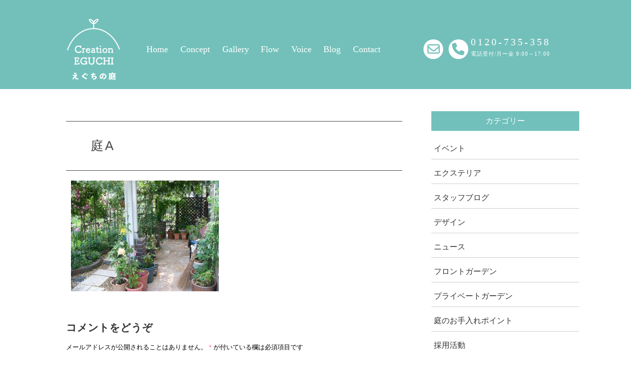

--- FILE ---
content_type: text/html; charset=UTF-8
request_url: https://green-p.jp/2009_0526mitanitei05260053-2
body_size: 15134
content:
<!DOCTYPE html>
<html dir="ltr" lang="ja" prefix="og: https://ogp.me/ns#">
<head>
<meta charset="UTF-8">
  <meta name="viewport" content="width=device-width,initial-scale=1.0">
<link rel="alternate" type="application/rss+xml" title="小松の庭なら【えぐちの庭】-ガーデン設計・施工・外構工事を石川県小松市を中心に行うエクステリア専門店 RSS Feed" href="https://green-p.jp/feed" />
<link rel="pingback" href="https://green-p.jp/xmlrpc.php" />
<meta name="robots" content="noindex,follow">
<title>庭A | 小松の庭なら【えぐちの庭】-ガーデン設計・施工・外構工事を石川県小松市を中心に行うエクステリア専門店</title>

		<!-- All in One SEO 4.9.3 - aioseo.com -->
	<meta name="description" content="施工事例の紹介文が入ります施工事例の紹介文が入ります施工事例の紹介文が入ります施工事例の紹介文が入ります施工事例の紹介文が入ります施工事例の紹介文が入ります施工事例の紹介文が入ります施工事例の紹介文が入ります施工事例の紹介文が入ります施工事例の紹介文が入ります施工事例の紹介文が入ります施工事例の紹介文が入ります" />
	<meta name="robots" content="max-snippet:-1, max-image-preview:large, max-video-preview:-1" />
	<meta name="author" content="green_admin"/>
	<link rel="canonical" href="https://green-p.jp/2009_0526mitanitei05260053-2" />
	<meta name="generator" content="All in One SEO (AIOSEO) 4.9.3" />
		<meta property="og:locale" content="ja_JP" />
		<meta property="og:site_name" content="小松の庭なら【えぐちの庭】-ガーデン設計・施工・外構工事を石川県小松市を中心に行うエクステリア専門店 |" />
		<meta property="og:type" content="article" />
		<meta property="og:title" content="庭A | 小松の庭なら【えぐちの庭】-ガーデン設計・施工・外構工事を石川県小松市を中心に行うエクステリア専門店" />
		<meta property="og:description" content="施工事例の紹介文が入ります施工事例の紹介文が入ります施工事例の紹介文が入ります施工事例の紹介文が入ります施工事例の紹介文が入ります施工事例の紹介文が入ります施工事例の紹介文が入ります施工事例の紹介文が入ります施工事例の紹介文が入ります施工事例の紹介文が入ります施工事例の紹介文が入ります施工事例の紹介文が入ります" />
		<meta property="og:url" content="https://green-p.jp/2009_0526mitanitei05260053-2" />
		<meta property="article:published_time" content="2018-05-16T13:03:57+00:00" />
		<meta property="article:modified_time" content="2018-05-19T14:45:02+00:00" />
		<meta name="twitter:card" content="summary" />
		<meta name="twitter:title" content="庭A | 小松の庭なら【えぐちの庭】-ガーデン設計・施工・外構工事を石川県小松市を中心に行うエクステリア専門店" />
		<meta name="twitter:description" content="施工事例の紹介文が入ります施工事例の紹介文が入ります施工事例の紹介文が入ります施工事例の紹介文が入ります施工事例の紹介文が入ります施工事例の紹介文が入ります施工事例の紹介文が入ります施工事例の紹介文が入ります施工事例の紹介文が入ります施工事例の紹介文が入ります施工事例の紹介文が入ります施工事例の紹介文が入ります" />
		<script type="application/ld+json" class="aioseo-schema">
			{"@context":"https:\/\/schema.org","@graph":[{"@type":"BreadcrumbList","@id":"https:\/\/green-p.jp\/2009_0526mitanitei05260053-2#breadcrumblist","itemListElement":[{"@type":"ListItem","@id":"https:\/\/green-p.jp#listItem","position":1,"name":"\u30db\u30fc\u30e0","item":"https:\/\/green-p.jp","nextItem":{"@type":"ListItem","@id":"https:\/\/green-p.jp\/2009_0526mitanitei05260053-2#listItem","name":"\u5eadA"}},{"@type":"ListItem","@id":"https:\/\/green-p.jp\/2009_0526mitanitei05260053-2#listItem","position":2,"name":"\u5eadA","previousItem":{"@type":"ListItem","@id":"https:\/\/green-p.jp#listItem","name":"\u30db\u30fc\u30e0"}}]},{"@type":"ItemPage","@id":"https:\/\/green-p.jp\/2009_0526mitanitei05260053-2#itempage","url":"https:\/\/green-p.jp\/2009_0526mitanitei05260053-2","name":"\u5eadA | \u5c0f\u677e\u306e\u5ead\u306a\u3089\u3010\u3048\u3050\u3061\u306e\u5ead\u3011-\u30ac\u30fc\u30c7\u30f3\u8a2d\u8a08\u30fb\u65bd\u5de5\u30fb\u5916\u69cb\u5de5\u4e8b\u3092\u77f3\u5ddd\u770c\u5c0f\u677e\u5e02\u3092\u4e2d\u5fc3\u306b\u884c\u3046\u30a8\u30af\u30b9\u30c6\u30ea\u30a2\u5c02\u9580\u5e97","description":"\u65bd\u5de5\u4e8b\u4f8b\u306e\u7d39\u4ecb\u6587\u304c\u5165\u308a\u307e\u3059\u65bd\u5de5\u4e8b\u4f8b\u306e\u7d39\u4ecb\u6587\u304c\u5165\u308a\u307e\u3059\u65bd\u5de5\u4e8b\u4f8b\u306e\u7d39\u4ecb\u6587\u304c\u5165\u308a\u307e\u3059\u65bd\u5de5\u4e8b\u4f8b\u306e\u7d39\u4ecb\u6587\u304c\u5165\u308a\u307e\u3059\u65bd\u5de5\u4e8b\u4f8b\u306e\u7d39\u4ecb\u6587\u304c\u5165\u308a\u307e\u3059\u65bd\u5de5\u4e8b\u4f8b\u306e\u7d39\u4ecb\u6587\u304c\u5165\u308a\u307e\u3059\u65bd\u5de5\u4e8b\u4f8b\u306e\u7d39\u4ecb\u6587\u304c\u5165\u308a\u307e\u3059\u65bd\u5de5\u4e8b\u4f8b\u306e\u7d39\u4ecb\u6587\u304c\u5165\u308a\u307e\u3059\u65bd\u5de5\u4e8b\u4f8b\u306e\u7d39\u4ecb\u6587\u304c\u5165\u308a\u307e\u3059\u65bd\u5de5\u4e8b\u4f8b\u306e\u7d39\u4ecb\u6587\u304c\u5165\u308a\u307e\u3059\u65bd\u5de5\u4e8b\u4f8b\u306e\u7d39\u4ecb\u6587\u304c\u5165\u308a\u307e\u3059\u65bd\u5de5\u4e8b\u4f8b\u306e\u7d39\u4ecb\u6587\u304c\u5165\u308a\u307e\u3059","inLanguage":"ja","isPartOf":{"@id":"https:\/\/green-p.jp\/#website"},"breadcrumb":{"@id":"https:\/\/green-p.jp\/2009_0526mitanitei05260053-2#breadcrumblist"},"author":{"@id":"https:\/\/green-p.jp\/author\/green_admin#author"},"creator":{"@id":"https:\/\/green-p.jp\/author\/green_admin#author"},"datePublished":"2018-05-16T22:03:57+09:00","dateModified":"2018-05-19T23:45:02+09:00"},{"@type":"Organization","@id":"https:\/\/green-p.jp\/#organization","name":"\u5c0f\u677e\u306e\u5ead\u306a\u3089\u3010\u3048\u3050\u3061\u306e\u5ead\u3011-\u30ac\u30fc\u30c7\u30f3\u8a2d\u8a08\u30fb\u65bd\u5de5\u30fb\u5916\u69cb\u5de5\u4e8b\u3092\u77f3\u5ddd\u770c\u5c0f\u677e\u5e02\u3092\u4e2d\u5fc3\u306b\u884c\u3046\u30a8\u30af\u30b9\u30c6\u30ea\u30a2\u5c02\u9580\u5e97","url":"https:\/\/green-p.jp\/"},{"@type":"Person","@id":"https:\/\/green-p.jp\/author\/green_admin#author","url":"https:\/\/green-p.jp\/author\/green_admin","name":"green_admin","image":{"@type":"ImageObject","@id":"https:\/\/green-p.jp\/2009_0526mitanitei05260053-2#authorImage","url":"https:\/\/secure.gravatar.com\/avatar\/72c470eef773e5f1ac6125a03a27f5b0?s=96&d=mm&r=g","width":96,"height":96,"caption":"green_admin"}},{"@type":"WebSite","@id":"https:\/\/green-p.jp\/#website","url":"https:\/\/green-p.jp\/","name":"\u5c0f\u677e\u306e\u5ead\u306a\u3089\u3010\u3048\u3050\u3061\u306e\u5ead\u3011-\u30ac\u30fc\u30c7\u30f3\u8a2d\u8a08\u30fb\u65bd\u5de5\u30fb\u5916\u69cb\u5de5\u4e8b\u3092\u77f3\u5ddd\u770c\u5c0f\u677e\u5e02\u3092\u4e2d\u5fc3\u306b\u884c\u3046\u30a8\u30af\u30b9\u30c6\u30ea\u30a2\u5c02\u9580\u5e97","inLanguage":"ja","publisher":{"@id":"https:\/\/green-p.jp\/#organization"}}]}
		</script>
		<!-- All in One SEO -->

<link rel='dns-prefetch' href='//cdnjs.cloudflare.com' />
<link rel='dns-prefetch' href='//s.w.org' />
<link rel="alternate" type="application/rss+xml" title="小松の庭なら【えぐちの庭】-ガーデン設計・施工・外構工事を石川県小松市を中心に行うエクステリア専門店 &raquo; フィード" href="https://green-p.jp/feed" />
<link rel="alternate" type="application/rss+xml" title="小松の庭なら【えぐちの庭】-ガーデン設計・施工・外構工事を石川県小松市を中心に行うエクステリア専門店 &raquo; コメントフィード" href="https://green-p.jp/comments/feed" />
<link rel="alternate" type="application/rss+xml" title="小松の庭なら【えぐちの庭】-ガーデン設計・施工・外構工事を石川県小松市を中心に行うエクステリア専門店 &raquo; 庭A のコメントのフィード" href="https://green-p.jp/feed/?attachment_id=535" />
<script type="text/javascript">
window._wpemojiSettings = {"baseUrl":"https:\/\/s.w.org\/images\/core\/emoji\/14.0.0\/72x72\/","ext":".png","svgUrl":"https:\/\/s.w.org\/images\/core\/emoji\/14.0.0\/svg\/","svgExt":".svg","source":{"concatemoji":"https:\/\/green-p.jp\/wp-includes\/js\/wp-emoji-release.min.js?ver=6.0.11"}};
/*! This file is auto-generated */
!function(e,a,t){var n,r,o,i=a.createElement("canvas"),p=i.getContext&&i.getContext("2d");function s(e,t){var a=String.fromCharCode,e=(p.clearRect(0,0,i.width,i.height),p.fillText(a.apply(this,e),0,0),i.toDataURL());return p.clearRect(0,0,i.width,i.height),p.fillText(a.apply(this,t),0,0),e===i.toDataURL()}function c(e){var t=a.createElement("script");t.src=e,t.defer=t.type="text/javascript",a.getElementsByTagName("head")[0].appendChild(t)}for(o=Array("flag","emoji"),t.supports={everything:!0,everythingExceptFlag:!0},r=0;r<o.length;r++)t.supports[o[r]]=function(e){if(!p||!p.fillText)return!1;switch(p.textBaseline="top",p.font="600 32px Arial",e){case"flag":return s([127987,65039,8205,9895,65039],[127987,65039,8203,9895,65039])?!1:!s([55356,56826,55356,56819],[55356,56826,8203,55356,56819])&&!s([55356,57332,56128,56423,56128,56418,56128,56421,56128,56430,56128,56423,56128,56447],[55356,57332,8203,56128,56423,8203,56128,56418,8203,56128,56421,8203,56128,56430,8203,56128,56423,8203,56128,56447]);case"emoji":return!s([129777,127995,8205,129778,127999],[129777,127995,8203,129778,127999])}return!1}(o[r]),t.supports.everything=t.supports.everything&&t.supports[o[r]],"flag"!==o[r]&&(t.supports.everythingExceptFlag=t.supports.everythingExceptFlag&&t.supports[o[r]]);t.supports.everythingExceptFlag=t.supports.everythingExceptFlag&&!t.supports.flag,t.DOMReady=!1,t.readyCallback=function(){t.DOMReady=!0},t.supports.everything||(n=function(){t.readyCallback()},a.addEventListener?(a.addEventListener("DOMContentLoaded",n,!1),e.addEventListener("load",n,!1)):(e.attachEvent("onload",n),a.attachEvent("onreadystatechange",function(){"complete"===a.readyState&&t.readyCallback()})),(e=t.source||{}).concatemoji?c(e.concatemoji):e.wpemoji&&e.twemoji&&(c(e.twemoji),c(e.wpemoji)))}(window,document,window._wpemojiSettings);
</script>
<style type="text/css">
img.wp-smiley,
img.emoji {
	display: inline !important;
	border: none !important;
	box-shadow: none !important;
	height: 1em !important;
	width: 1em !important;
	margin: 0 0.07em !important;
	vertical-align: -0.1em !important;
	background: none !important;
	padding: 0 !important;
}
</style>
	<link rel='stylesheet' id='simplicity-style-css'  href='https://green-p.jp/wp-content/themes/simplicity2/style.css?ver=6.0.11&#038;fver=20200501030622' type='text/css' media='all' />
<link rel='stylesheet' id='responsive-style-css'  href='https://green-p.jp/wp-content/themes/simplicity2/css/responsive-pc.css?ver=6.0.11&#038;fver=20200501030622' type='text/css' media='all' />
<link rel='stylesheet' id='font-awesome-style-css'  href='https://green-p.jp/wp-content/themes/simplicity2/webfonts/css/font-awesome.min.css?ver=6.0.11&#038;fver=20200501030622' type='text/css' media='all' />
<link rel='stylesheet' id='icomoon-style-css'  href='https://green-p.jp/wp-content/themes/simplicity2/webfonts/icomoon/style.css?ver=6.0.11&#038;fver=20200501030622' type='text/css' media='all' />
<link rel='stylesheet' id='responsive-mode-style-css'  href='https://green-p.jp/wp-content/themes/simplicity2/responsive.css?ver=6.0.11&#038;fver=20200501030622' type='text/css' media='all' />
<link rel='stylesheet' id='narrow-style-css'  href='https://green-p.jp/wp-content/themes/simplicity2/css/narrow.css?ver=6.0.11&#038;fver=20200501030622' type='text/css' media='all' />
<link rel='stylesheet' id='media-style-css'  href='https://green-p.jp/wp-content/themes/simplicity2/css/media.css?ver=6.0.11&#038;fver=20200501030622' type='text/css' media='all' />
<link rel='stylesheet' id='extension-style-css'  href='https://green-p.jp/wp-content/themes/simplicity2/css/extension.css?ver=6.0.11&#038;fver=20200501030622' type='text/css' media='all' />
<style id='extension-style-inline-css' type='text/css'>
#header{background-color:#73c0ba}#site-description{color:#fff}#navi ul li a{color:#fff}#navi ul li a:hover{background-color:#f2edde}#footer{background-color:#fff}@media screen and (max-width:639px){.article br{display:block}}
</style>
<link rel='stylesheet' id='child-style-css'  href='https://green-p.jp/wp-content/themes/simplicity2-child/style.css?ver=6.0.11&#038;fver=20230601070536' type='text/css' media='all' />
<link rel='stylesheet' id='child-responsive-mode-style-css'  href='https://green-p.jp/wp-content/themes/simplicity2-child/responsive.css?ver=6.0.11&#038;fver=20180701041533' type='text/css' media='all' />
<link rel='stylesheet' id='print-style-css'  href='https://green-p.jp/wp-content/themes/simplicity2/css/print.css?ver=6.0.11&#038;fver=20200501030622' type='text/css' media='print' />
<link rel='stylesheet' id='sns-twitter-type-style-css'  href='https://green-p.jp/wp-content/themes/simplicity2/css/sns-twitter-type.css?ver=6.0.11&#038;fver=20200501030622' type='text/css' media='all' />
<link rel='stylesheet' id='sbi_styles-css'  href='https://green-p.jp/wp-content/plugins/instagram-feed/css/sbi-styles.min.css?ver=6.10.0&#038;fver=20251113021319' type='text/css' media='all' />
<link rel='stylesheet' id='wp-block-library-css'  href='https://green-p.jp/wp-includes/css/dist/block-library/style.min.css?ver=6.0.11' type='text/css' media='all' />
<link rel='stylesheet' id='aioseo/css/src/vue/standalone/blocks/table-of-contents/global.scss-css'  href='https://green-p.jp/wp-content/plugins/all-in-one-seo-pack/dist/Lite/assets/css/table-of-contents/global.e90f6d47.css?ver=4.9.3&#038;fver=20260109021249' type='text/css' media='all' />
<style id='global-styles-inline-css' type='text/css'>
body{--wp--preset--color--black: #000000;--wp--preset--color--cyan-bluish-gray: #abb8c3;--wp--preset--color--white: #ffffff;--wp--preset--color--pale-pink: #f78da7;--wp--preset--color--vivid-red: #cf2e2e;--wp--preset--color--luminous-vivid-orange: #ff6900;--wp--preset--color--luminous-vivid-amber: #fcb900;--wp--preset--color--light-green-cyan: #7bdcb5;--wp--preset--color--vivid-green-cyan: #00d084;--wp--preset--color--pale-cyan-blue: #8ed1fc;--wp--preset--color--vivid-cyan-blue: #0693e3;--wp--preset--color--vivid-purple: #9b51e0;--wp--preset--gradient--vivid-cyan-blue-to-vivid-purple: linear-gradient(135deg,rgba(6,147,227,1) 0%,rgb(155,81,224) 100%);--wp--preset--gradient--light-green-cyan-to-vivid-green-cyan: linear-gradient(135deg,rgb(122,220,180) 0%,rgb(0,208,130) 100%);--wp--preset--gradient--luminous-vivid-amber-to-luminous-vivid-orange: linear-gradient(135deg,rgba(252,185,0,1) 0%,rgba(255,105,0,1) 100%);--wp--preset--gradient--luminous-vivid-orange-to-vivid-red: linear-gradient(135deg,rgba(255,105,0,1) 0%,rgb(207,46,46) 100%);--wp--preset--gradient--very-light-gray-to-cyan-bluish-gray: linear-gradient(135deg,rgb(238,238,238) 0%,rgb(169,184,195) 100%);--wp--preset--gradient--cool-to-warm-spectrum: linear-gradient(135deg,rgb(74,234,220) 0%,rgb(151,120,209) 20%,rgb(207,42,186) 40%,rgb(238,44,130) 60%,rgb(251,105,98) 80%,rgb(254,248,76) 100%);--wp--preset--gradient--blush-light-purple: linear-gradient(135deg,rgb(255,206,236) 0%,rgb(152,150,240) 100%);--wp--preset--gradient--blush-bordeaux: linear-gradient(135deg,rgb(254,205,165) 0%,rgb(254,45,45) 50%,rgb(107,0,62) 100%);--wp--preset--gradient--luminous-dusk: linear-gradient(135deg,rgb(255,203,112) 0%,rgb(199,81,192) 50%,rgb(65,88,208) 100%);--wp--preset--gradient--pale-ocean: linear-gradient(135deg,rgb(255,245,203) 0%,rgb(182,227,212) 50%,rgb(51,167,181) 100%);--wp--preset--gradient--electric-grass: linear-gradient(135deg,rgb(202,248,128) 0%,rgb(113,206,126) 100%);--wp--preset--gradient--midnight: linear-gradient(135deg,rgb(2,3,129) 0%,rgb(40,116,252) 100%);--wp--preset--duotone--dark-grayscale: url('#wp-duotone-dark-grayscale');--wp--preset--duotone--grayscale: url('#wp-duotone-grayscale');--wp--preset--duotone--purple-yellow: url('#wp-duotone-purple-yellow');--wp--preset--duotone--blue-red: url('#wp-duotone-blue-red');--wp--preset--duotone--midnight: url('#wp-duotone-midnight');--wp--preset--duotone--magenta-yellow: url('#wp-duotone-magenta-yellow');--wp--preset--duotone--purple-green: url('#wp-duotone-purple-green');--wp--preset--duotone--blue-orange: url('#wp-duotone-blue-orange');--wp--preset--font-size--small: 13px;--wp--preset--font-size--medium: 20px;--wp--preset--font-size--large: 36px;--wp--preset--font-size--x-large: 42px;}.has-black-color{color: var(--wp--preset--color--black) !important;}.has-cyan-bluish-gray-color{color: var(--wp--preset--color--cyan-bluish-gray) !important;}.has-white-color{color: var(--wp--preset--color--white) !important;}.has-pale-pink-color{color: var(--wp--preset--color--pale-pink) !important;}.has-vivid-red-color{color: var(--wp--preset--color--vivid-red) !important;}.has-luminous-vivid-orange-color{color: var(--wp--preset--color--luminous-vivid-orange) !important;}.has-luminous-vivid-amber-color{color: var(--wp--preset--color--luminous-vivid-amber) !important;}.has-light-green-cyan-color{color: var(--wp--preset--color--light-green-cyan) !important;}.has-vivid-green-cyan-color{color: var(--wp--preset--color--vivid-green-cyan) !important;}.has-pale-cyan-blue-color{color: var(--wp--preset--color--pale-cyan-blue) !important;}.has-vivid-cyan-blue-color{color: var(--wp--preset--color--vivid-cyan-blue) !important;}.has-vivid-purple-color{color: var(--wp--preset--color--vivid-purple) !important;}.has-black-background-color{background-color: var(--wp--preset--color--black) !important;}.has-cyan-bluish-gray-background-color{background-color: var(--wp--preset--color--cyan-bluish-gray) !important;}.has-white-background-color{background-color: var(--wp--preset--color--white) !important;}.has-pale-pink-background-color{background-color: var(--wp--preset--color--pale-pink) !important;}.has-vivid-red-background-color{background-color: var(--wp--preset--color--vivid-red) !important;}.has-luminous-vivid-orange-background-color{background-color: var(--wp--preset--color--luminous-vivid-orange) !important;}.has-luminous-vivid-amber-background-color{background-color: var(--wp--preset--color--luminous-vivid-amber) !important;}.has-light-green-cyan-background-color{background-color: var(--wp--preset--color--light-green-cyan) !important;}.has-vivid-green-cyan-background-color{background-color: var(--wp--preset--color--vivid-green-cyan) !important;}.has-pale-cyan-blue-background-color{background-color: var(--wp--preset--color--pale-cyan-blue) !important;}.has-vivid-cyan-blue-background-color{background-color: var(--wp--preset--color--vivid-cyan-blue) !important;}.has-vivid-purple-background-color{background-color: var(--wp--preset--color--vivid-purple) !important;}.has-black-border-color{border-color: var(--wp--preset--color--black) !important;}.has-cyan-bluish-gray-border-color{border-color: var(--wp--preset--color--cyan-bluish-gray) !important;}.has-white-border-color{border-color: var(--wp--preset--color--white) !important;}.has-pale-pink-border-color{border-color: var(--wp--preset--color--pale-pink) !important;}.has-vivid-red-border-color{border-color: var(--wp--preset--color--vivid-red) !important;}.has-luminous-vivid-orange-border-color{border-color: var(--wp--preset--color--luminous-vivid-orange) !important;}.has-luminous-vivid-amber-border-color{border-color: var(--wp--preset--color--luminous-vivid-amber) !important;}.has-light-green-cyan-border-color{border-color: var(--wp--preset--color--light-green-cyan) !important;}.has-vivid-green-cyan-border-color{border-color: var(--wp--preset--color--vivid-green-cyan) !important;}.has-pale-cyan-blue-border-color{border-color: var(--wp--preset--color--pale-cyan-blue) !important;}.has-vivid-cyan-blue-border-color{border-color: var(--wp--preset--color--vivid-cyan-blue) !important;}.has-vivid-purple-border-color{border-color: var(--wp--preset--color--vivid-purple) !important;}.has-vivid-cyan-blue-to-vivid-purple-gradient-background{background: var(--wp--preset--gradient--vivid-cyan-blue-to-vivid-purple) !important;}.has-light-green-cyan-to-vivid-green-cyan-gradient-background{background: var(--wp--preset--gradient--light-green-cyan-to-vivid-green-cyan) !important;}.has-luminous-vivid-amber-to-luminous-vivid-orange-gradient-background{background: var(--wp--preset--gradient--luminous-vivid-amber-to-luminous-vivid-orange) !important;}.has-luminous-vivid-orange-to-vivid-red-gradient-background{background: var(--wp--preset--gradient--luminous-vivid-orange-to-vivid-red) !important;}.has-very-light-gray-to-cyan-bluish-gray-gradient-background{background: var(--wp--preset--gradient--very-light-gray-to-cyan-bluish-gray) !important;}.has-cool-to-warm-spectrum-gradient-background{background: var(--wp--preset--gradient--cool-to-warm-spectrum) !important;}.has-blush-light-purple-gradient-background{background: var(--wp--preset--gradient--blush-light-purple) !important;}.has-blush-bordeaux-gradient-background{background: var(--wp--preset--gradient--blush-bordeaux) !important;}.has-luminous-dusk-gradient-background{background: var(--wp--preset--gradient--luminous-dusk) !important;}.has-pale-ocean-gradient-background{background: var(--wp--preset--gradient--pale-ocean) !important;}.has-electric-grass-gradient-background{background: var(--wp--preset--gradient--electric-grass) !important;}.has-midnight-gradient-background{background: var(--wp--preset--gradient--midnight) !important;}.has-small-font-size{font-size: var(--wp--preset--font-size--small) !important;}.has-medium-font-size{font-size: var(--wp--preset--font-size--medium) !important;}.has-large-font-size{font-size: var(--wp--preset--font-size--large) !important;}.has-x-large-font-size{font-size: var(--wp--preset--font-size--x-large) !important;}
</style>
<link rel='stylesheet' id='fb-widget-frontend-style-css'  href='https://green-p.jp/wp-content/plugins/facebook-pagelike-widget/assets/css/style.css?ver=1.0.0&#038;fver=20260110021313' type='text/css' media='all' />
<link rel='stylesheet' id='sow-icon-default-5cb95acfae48-css'  href='https://green-p.jp/wp-content/uploads/siteorigin-widgets/sow-icon-default-5cb95acfae48.css?ver=6.0.11&#038;fver=20260118021659' type='text/css' media='all' />
<script type='text/javascript' src='https://green-p.jp/wp-includes/js/jquery/jquery.min.js?ver=3.6.0' id='jquery-core-js'></script>
<script type='text/javascript' src='https://green-p.jp/wp-includes/js/jquery/jquery-migrate.min.js?ver=3.3.2' id='jquery-migrate-js'></script>
<script type='text/javascript' src='https://green-p.jp/wp-includes/js/tinymce/tinymce.min.js?ver=49110-20201110' id='wp-tinymce-root-js'></script>
<script type='text/javascript' src='https://green-p.jp/wp-includes/js/tinymce/plugins/compat3x/plugin.min.js?ver=49110-20201110' id='wp-tinymce-js'></script>
<script type='text/javascript' src='//cdnjs.cloudflare.com/ajax/libs/jquery-easing/1.4.1/jquery.easing.min.js?ver=6.0.11' id='jquery-easing-js'></script>
<link rel='shortlink' href='https://green-p.jp/?p=535' />
<link rel="alternate" type="application/json+oembed" href="https://green-p.jp/wp-json/oembed/1.0/embed?url=https%3A%2F%2Fgreen-p.jp%2F2009_0526mitanitei05260053-2" />
<link rel="alternate" type="text/xml+oembed" href="https://green-p.jp/wp-json/oembed/1.0/embed?url=https%3A%2F%2Fgreen-p.jp%2F2009_0526mitanitei05260053-2&#038;format=xml" />
<link rel="shortcut icon" type="image/x-icon" href="https://green-p.jp/wp-content/uploads/2018/06/logo10.png" />
		<style type="text/css" id="wp-custom-css">
			.article h3 {
    color: #474747;
    border: none;
    font-weight: normal;
    font-family: "Yu Mincho","YuMincho", serif;
}

.snroll_btn{
position: absolute;
bottom: 80px;
left: 50%;
z-index: 99999;
margin-left: -28px;}
.home .article .reco_title h2,.home 

.article insta_ttl h2{
font-family: "Yu Gothic", "Yu Gothic", sans-serif;
border: none;
padding-right: 40px;}

.reco_title p{
border-left: 2px solid #fff;
padding-left: 40px;
font-family: "Yu Mincho", "YuMincho", serif;
}
.home .article .insta_ttl h2{
border-bottom:none;
display: inline-block;
padding-top: 15px;
margin-right: 15px;
}
.insta_ttl p{
border-left: 2px solid #000;
padding-left: 40px;
font-family: "Yu Mincho", "YuMincho", serif;
display: inline-block;
}
.infoarea p{font-family: "Yu Mincho", "YuMincho", serif;}
.rec_banner h3{font-family: "Yu Gothic", "Yu Gothic", sans-serif;
margin-top:5px;
margin-bottom: 0;
}
.article .review_q{border:3px solid #f8e71c;
font-size: 1em;
position: relative;
margin-left: 30px;
padding-left: 50px;
min-height: 30px;
}
.article .review_q::before,.review_a::before{
position:absolute;
top:-5px;
left: -30px;
}
.review_a{border:3px solid #72c0bb;
position: relative;
margin-left: 30px;
padding-left: 50px;
min-height: 30px;}
.footer-post-meta{margin: 0;}

.list_cat li{
list-style: none;
display: inline-block;
}
.list_cat li a{
padding: 5px;
text-decoration: none;
}
.list_cat ul{padding: 0;}
.list_cat li a:link,.list_cat li a:visited{color: #fff;
}
.widget_new_entries a:hover, .widget_new_popular a:hover, .widget_popular_ranking a:hover, .wpp-list a:hover, .entry-read a:hover, .entry .post-meta a:hover, .related-entry-read a:hover, .entry a:hover, .related-entry-title a:hover, .navigation a:hover, #footer a:hover, .article-list .entry-title a:hover, .blog-card-title a:hover {
color: #999;
}

/*company*/
table.company_info tr,table.company_info td, table.company_info th {
    background: none;
    border: none;
}
table.company_info {
    border-collapse: collapse;
    border-spacing: 0;
    width: 100%;
    border: none;
    margin-bottom: 20px;
}
table.company_info tr:nth-child(even) {
    background-color: #f7f7f7;
}
table.company_info th, table.company_info td {
    padding: 10px;
}
table.company_info td {
    text-align: left;
}
table.company_info th {
    width: 23%;
    padding-left: 20px;
}
.company_box h2 {
    margin: 80px 0 0px 0;
    vertical-align: baseline;
    line-height: 1;
    display: inline-block;
    color: #4f9396;
    font-size: 28px;
    font-weight: normal;
}
.company_box h2 span.cmpnyTtl {
    font-family: yumincho, "Yu Mincho", YuMincho, "小塚ゴシック Pro", "ヒラギノ角ゴ Pro W3", "Hiragino Kaku Gothic Pro", メイリオ, Meiryo, "ＭＳ Ｐゴシック", Osaka, sans-serif;
    display: inline-block;
    font-size: 16px;
    color: #333;
    letter-spacing: 0.3em;
    padding-left: 30px;
    margin-left: 30px;
    border-left: solid 1px #666;
}
#footer-widget p.textbox-small a {
    border-bottom: dotted 1px #999;
    display: inline-block;
    line-height: 1.4em;
}		</style>
		<!-- OGP -->
<meta property="og:type" content="article">
<meta property="og:description" content="施工事例の紹介文が入ります施工事例の紹介文が入ります施工事例の紹介文が入ります施工事例の紹介文が入ります施工事例の紹介文が入ります施工事例の紹介文が入ります施工事例の紹介文が入ります施工事例の紹介文が入ります施工事例の紹介文が入ります施工事例の紹介文が入ります施工事例の紹介文が入ります施工事例の紹介文が入ります">
<meta property="og:title" content="庭A">
<meta property="og:url" content="https://green-p.jp/2009_0526mitanitei05260053-2">
<meta property="og:image" content="https://green-p.jp/wp-content/themes/simplicity2-child/images/og-image.jpg">
<meta property="og:site_name" content="小松の庭なら【えぐちの庭】-ガーデン設計・施工・外構工事を石川県小松市を中心に行うエクステリア専門店">
<meta property="og:locale" content="ja_JP">
<!-- /OGP -->
<!-- Twitter Card -->
<meta name="twitter:card" content="summary">
<meta name="twitter:description" content="施工事例の紹介文が入ります施工事例の紹介文が入ります施工事例の紹介文が入ります施工事例の紹介文が入ります施工事例の紹介文が入ります施工事例の紹介文が入ります施工事例の紹介文が入ります施工事例の紹介文が入ります施工事例の紹介文が入ります施工事例の紹介文が入ります施工事例の紹介文が入ります施工事例の紹介文が入ります">
<meta name="twitter:title" content="庭A">
<meta name="twitter:url" content="https://green-p.jp/2009_0526mitanitei05260053-2">
<meta name="twitter:image" content="https://green-p.jp/wp-content/themes/simplicity2-child/images/og-image.jpg">
<meta name="twitter:domain" content="green-p.jp">
<!-- /Twitter Card -->

<link href="https://fonts.googleapis.com/earlyaccess/sawarabimincho.css" rel="stylesheet" />
<link href="https://fonts.googleapis.com/earlyaccess/hannari.css" rel="stylesheet" />
<link rel="stylesheet" type="text/css" href="https://green-p.jp/wp-content/themes/simplicity2-child/js/slick/slick.css"/>
<link rel="stylesheet" type="text/css" href="https://green-p.jp/wp-content/themes/simplicity2-child/js/slick/slick-theme.css"/>

<!-- Global site tag (gtag.js) - Google Analytics -->
<script async src="https://www.googletagmanager.com/gtag/js?id=UA-119423409-2"></script>
<script>
  window.dataLayer = window.dataLayer || [];
  function gtag(){dataLayer.push(arguments);}
  gtag('js', new Date());

  gtag('config', 'UA-119423409-2');
</script>
</head>
  <body class="attachment attachment-template-default single single-attachment postid-535 attachmentid-535 attachment-jpeg" itemscope itemtype="http://schema.org/WebPage">
    <div id="container">

      <!-- header -->
      <header itemscope itemtype="http://schema.org/WPHeader">
<!-- Google Tag Manager -->
<script>(function(w,d,s,l,i){w[l]=w[l]||[];w[l].push({'gtm.start':
new Date().getTime(),event:'gtm.js'});var f=d.getElementsByTagName(s)[0],
j=d.createElement(s),dl=l!='dataLayer'?'&l='+l:'';j.async=true;j.src=
'https://www.googletagmanager.com/gtm.js?id='+i+dl;f.parentNode.insertBefore(j,f);
})(window,document,'script','dataLayer','GTM-59RRMVR');</script>
<!-- End Google Tag Manager -->
        <div id="header" class="clearfix">
	<div class="head_bar">
		<!-- サイトの概要 -->
	<div class="bar_inner">
<p id="site-description">
  </p>
	</div>
	</div>
          <div id="header-in">

                        <div id="h-top">
              <!-- モバイルメニュー表示用のボタン -->
<div id="mobile-menu">
  <a id="mobile-menu-toggle" href="#"><span class="fa fa-bars fa-2x"></span></a>
</div>

              <div class="alignleft top-title-catchphrase">
                <!-- サイトのタイトル -->
<p id="site-title" itemscope itemtype="http://schema.org/Organization">
  <a href="https://green-p.jp/"><img src="https://green-p.jp/wp-content/uploads/2018/06/eguchi_garden_logo500_2.png" alt="小松の庭なら【えぐちの庭】-ガーデン設計・施工・外構工事を石川県小松市を中心に行うエクステリア専門店" class="site-title-img" /></a></p>
				      <!-- Navigation -->
<nav itemscope itemtype="https://schema.org/SiteNavigationElement">
  <div id="navi">
      	<div id="navi-in">
      <div class="menu-main_menu-container"><ul id="menu-main_menu" class="menu"><li id="menu-item-25" class="menu-item menu-item-type-post_type menu-item-object-page menu-item-home menu-item-25"><a href="https://green-p.jp/">Home<span></span></a></li>
<li id="menu-item-103" class="menu-item menu-item-type-post_type menu-item-object-page menu-item-103"><a href="https://green-p.jp/thoughts">Concept<span></span></a></li>
<li id="menu-item-2667" class="menu-item menu-item-type-post_type menu-item-object-page menu-item-2667"><a href="https://green-p.jp/works">Gallery<span></span></a></li>
<li id="menu-item-100" class="menu-item menu-item-type-post_type menu-item-object-page menu-item-100"><a href="https://green-p.jp/flow">Flow<span></span></a></li>
<li id="menu-item-419" class="menu-item menu-item-type-custom menu-item-object-custom menu-item-419"><a href="https://green-p.jp/review">Voice<span></span></a></li>
<li id="menu-item-319" class="menu-item menu-item-type-taxonomy menu-item-object-category menu-item-319"><a href="https://green-p.jp/category/staffblog">Blog<span></span></a></li>
<li id="menu-item-101" class="menu-item menu-item-type-post_type menu-item-object-page menu-item-101"><a href="https://green-p.jp/contact">Contact<span></span></a></li>
</ul></div>    </div><!-- /#navi-in -->
  </div><!-- /#navi -->
</nav>
<!-- /Navigation -->              </div>

              <div class="alignright top-sns-follows">
                                                				<div class="header_widget"><div id="pl-w5b34afb990256"  class="panel-layout" ><div id="pg-w5b34afb990256-0"  class="panel-grid panel-has-style" ><div class="panel-row-style panel-row-style-for-w5b34afb990256-0" ><div id="pgc-w5b34afb990256-0-0"  class="panel-grid-cell" ><div id="panel-w5b34afb990256-0-0-0" class="so-panel widget widget_sow-icon panel-first-child panel-last-child" data-index="0" ><div class="head_icon panel-widget-style panel-widget-style-for-w5b34afb990256-0-0-0" ><div
			
			class="so-widget-sow-icon so-widget-sow-icon-default-2c31257bbc4b"
			
		>
<div class="sow-icon-container sow-icon">
			<a href="https://green-p.jp/contact" 
				>
			<span class="sow-icon-fontawesome sow-far" data-sow-icon="&#xf0e0;"
		 
		aria-hidden="true"></span>			</a>
	</div>
</div></div></div></div><div id="pgc-w5b34afb990256-0-1"  class="panel-grid-cell" ><div id="panel-w5b34afb990256-0-1-0" class="so-panel widget widget_sow-icon panel-first-child panel-last-child" data-index="1" ><div class="head_icon panel-widget-style panel-widget-style-for-w5b34afb990256-0-1-0" ><div
			
			class="so-widget-sow-icon so-widget-sow-icon-default-2c31257bbc4b"
			
		>
<div class="sow-icon-container sow-icon">
			<a href="tel:0120735358" 
				>
			<span class="sow-icon-fontawesome sow-fas" data-sow-icon="&#xf095;"
		 
		aria-hidden="true"></span>			</a>
	</div>
</div></div></div></div><div id="pgc-w5b34afb990256-0-2"  class="panel-grid-cell" ><div id="panel-w5b34afb990256-0-2-0" class="so-panel widget widget_sow-editor panel-first-child panel-last-child" data-index="2" ><div class="panel-widget-style panel-widget-style-for-w5b34afb990256-0-2-0" ><div
			
			class="so-widget-sow-editor so-widget-sow-editor-base"
			
		>
<div class="siteorigin-widget-tinymce textwidget">
	<div class="header_companyinfo">
<p dir="ltr" style="text-align: left;"><span style="font-size: 20px; letter-spacing: 4px;">0120-735-358</span><br />
<span style="font-size: 11px; letter-spacing: 1px;">電話受付/月〜金 9:00～17:00</span></div>
</div>
</div></div></div></div></div></div></div></div>
              </div>

            </div><!-- /#h-top -->
				<!--<div class="mail_contact">
				<a href="/contact"><img src="/wp-content/uploads/2018/03/mail_icon.png" alt="メールでのお問合せ"></a>
				</div>-->
          </div><!-- /#header-in -->
        </div><!-- /#header -->
      </header>



      <!-- 本体部分 -->
      <div id="body">
        <div id="body-in" class="cf">
<!-- Google Tag Manager (noscript) -->
<noscript><iframe src="https://www.googletagmanager.com/ns.html?id=GTM-59RRMVR"
height="0" width="0" style="display:none;visibility:hidden"></iframe></noscript>
<!-- End Google Tag Manager (noscript) -->

          
          <!-- main -->
          <main itemscope itemprop="mainContentOfPage">
            <div id="main" itemscope itemtype="http://schema.org/Blog">

  
    <div id="post-535" class="post-535 attachment type-attachment status-inherit hentry">
  <article class="article">
  
  
  <header>
    <h1 class="entry-title_content">
            庭A          </h1>
    <p class="post-meta">
          
      
      
      
      
      
      
    </p>

    
    
    
      </header>

    <div id="the-content_gallery" class="entry-content">
  <p class="attachment"><a href='https://green-p.jp/wp-content/uploads/2018/03/2009_0526mitanitei05260053.jpg'><img width="300" height="225" src="https://green-p.jp/wp-content/uploads/2018/03/2009_0526mitanitei05260053-300x225.jpg" class="attachment-medium size-medium" alt="" loading="lazy" srcset="https://green-p.jp/wp-content/uploads/2018/03/2009_0526mitanitei05260053-300x225.jpg 300w, https://green-p.jp/wp-content/uploads/2018/03/2009_0526mitanitei05260053-768x576.jpg 768w, https://green-p.jp/wp-content/uploads/2018/03/2009_0526mitanitei05260053-1024x768.jpg 1024w, https://green-p.jp/wp-content/uploads/2018/03/2009_0526mitanitei05260053-320x240.jpg 320w" sizes="(max-width: 300px) 100vw, 300px" /></a></p>
  </div>

  <footer>
    <!-- ページリンク -->
    
    

    
    <div id="sns-group" class="sns-group sns-group-bottom">
    
        </div>

    
    <p class="footer-post-meta">

      
      
      
          </p>
  </footer>
  </article><!-- .article -->
  </div><!-- .post -->

      <div id="under-entry-body">

      


      
      
      <!-- post navigation -->
<div class="navigation">
  </div>
<!-- /post navigation -->
      <!-- comment area -->
<div id="comment-area">
	<aside>	<div id="respond" class="comment-respond">
		<h2 id="reply-title" class="comment-reply-title">コメントをどうぞ <small><a rel="nofollow" id="cancel-comment-reply-link" href="/2009_0526mitanitei05260053-2#respond" style="display:none;">コメントをキャンセル</a></small></h2><form action="https://green-p.jp/wp-comments-post.php" method="post" id="commentform" class="comment-form"><p class="comment-notes"><span id="email-notes">メールアドレスが公開されることはありません。</span> <span class="required-field-message" aria-hidden="true"><span class="required" aria-hidden="true">*</span> が付いている欄は必須項目です</span></p><p class="comment-form-comment"><textarea id="comment" class="expanding" name="comment" cols="45" rows="8" aria-required="true" placeholder=""></textarea></p><p class="comment-form-author"><label for="author">名前 <span class="required" aria-hidden="true">*</span></label> <input id="author" name="author" type="text" value="" size="30" maxlength="245" required="required" /></p>
<p class="comment-form-email"><label for="email">メール <span class="required" aria-hidden="true">*</span></label> <input id="email" name="email" type="text" value="" size="30" maxlength="100" aria-describedby="email-notes" required="required" /></p>
<p class="comment-form-url"><label for="url">サイト</label> <input id="url" name="url" type="text" value="" size="30" maxlength="200" /></p>
<p class="comment-form-cookies-consent"><input id="wp-comment-cookies-consent" name="wp-comment-cookies-consent" type="checkbox" value="yes" /> <label for="wp-comment-cookies-consent">次回のコメントで使用するためブラウザーに自分の名前、メールアドレス、サイトを保存する。</label></p>
<p><img src="https://green-p.jp/wp-content/siteguard/1622216099.png" alt="CAPTCHA"></p><p><label for="siteguard_captcha">上に表示された文字を入力してください。</label><br /><input type="text" name="siteguard_captcha" id="siteguard_captcha" class="input" value="" size="10" aria-required="true" /><input type="hidden" name="siteguard_captcha_prefix" id="siteguard_captcha_prefix" value="1622216099" /></p><p class="form-submit"><input name="submit" type="submit" id="submit" class="submit" value="コメントを送信" /> <input type='hidden' name='comment_post_ID' value='535' id='comment_post_ID' />
<input type='hidden' name='comment_parent' id='comment_parent' value='0' />
</p><p style="display: none !important;" class="akismet-fields-container" data-prefix="ak_"><label>&#916;<textarea name="ak_hp_textarea" cols="45" rows="8" maxlength="100"></textarea></label><input type="hidden" id="ak_js_1" name="ak_js" value="153"/><script>document.getElementById( "ak_js_1" ).setAttribute( "value", ( new Date() ).getTime() );</script></p></form>	</div><!-- #respond -->
	</aside></div>
<!-- /comment area -->      </div>
    
            </div><!-- /#main -->
          </main>
        <!-- sidebar -->
<div id="sidebar" class="sidebar nwa" role="complementary">
    
  <div id="sidebar-widget">
  <!-- ウイジェット -->
  <aside id="categories-2" class="widget widget_categories"><h3 class="widget_title sidebar_widget_title">カテゴリー</h3>
			<ul>
					<li class="cat-item cat-item-5"><a href="https://green-p.jp/category/event">イベント</a>
</li>
	<li class="cat-item cat-item-17"><a href="https://green-p.jp/category/works/exterior">エクステリア</a>
</li>
	<li class="cat-item cat-item-11"><a href="https://green-p.jp/category/staffblog">スタッフブログ</a>
</li>
	<li class="cat-item cat-item-9"><a href="https://green-p.jp/category/drawing">デザイン</a>
</li>
	<li class="cat-item cat-item-4"><a href="https://green-p.jp/category/news">ニュース</a>
</li>
	<li class="cat-item cat-item-15"><a href="https://green-p.jp/category/works/front">フロントガーデン</a>
</li>
	<li class="cat-item cat-item-16"><a href="https://green-p.jp/category/works/private">プライベートガーデン</a>
</li>
	<li class="cat-item cat-item-10"><a href="https://green-p.jp/category/carepoint">庭のお手入れポイント</a>
</li>
	<li class="cat-item cat-item-19"><a href="https://green-p.jp/category/recruit">採用活動</a>
</li>
	<li class="cat-item cat-item-1"><a href="https://green-p.jp/category/%e6%9c%aa%e5%88%86%e9%a1%9e">未分類</a>
</li>
	<li class="cat-item cat-item-18"><a href="https://green-p.jp/category/works/other">植栽・その他</a>
</li>
			</ul>

			</aside>
		<aside id="recent-posts-2" class="widget widget_recent_entries">
		<h3 class="widget_title sidebar_widget_title">最近の投稿</h3>
		<ul>
											<li>
					<a href="https://green-p.jp/news/post-4257.html">年末年始休業のお知らせ</a>
									</li>
											<li>
					<a href="https://green-p.jp/works/post-3858.html">暮らしの中に防災の備えを　～H様邸～</a>
									</li>
											<li>
					<a href="https://green-p.jp/staffblog/post-4233.html">&#x1f33c;花と笑顔が咲く通りへ ～山中温泉湯の本町でハンギングバスケット教室を開催しました～</a>
									</li>
											<li>
					<a href="https://green-p.jp/news/post-4226.html">夏季休業のお知らせ</a>
									</li>
											<li>
					<a href="https://green-p.jp/staffblog/post-4206.html">京都マラソン行ってきました！</a>
									</li>
					</ul>

		</aside><aside id="text-3" class="widget widget_text"><h3 class="widget_title sidebar_widget_title">Instagram</h3>			<div class="textwidget">
<div id="sb_instagram"  class="sbi sbi_mob_col_1 sbi_tab_col_2 sbi_col_5" style="padding-bottom: 10px; width: 100%;"	 data-feedid="*1"  data-res="auto" data-cols="5" data-colsmobile="1" data-colstablet="2" data-num="5" data-nummobile="" data-item-padding="5"	 data-shortcode-atts="{}"  data-postid="535" data-locatornonce="6366bea800" data-imageaspectratio="1:1" data-sbi-flags="favorLocal">
	
	<div id="sbi_images"  style="gap: 10px;">
			</div>

	<div id="sbi_load" >

	
			<span class="sbi_follow_btn" >
			<a target="_blank" rel="nofollow noopener" href="https://www.instagram.com/greenp1305/">
				<svg class="svg-inline--fa fa-instagram fa-w-14" aria-hidden="true" data-fa-processed="" aria-label="Instagram" data-prefix="fab" data-icon="instagram" role="img" viewBox="0 0 448 512">
                    <path fill="currentColor" d="M224.1 141c-63.6 0-114.9 51.3-114.9 114.9s51.3 114.9 114.9 114.9S339 319.5 339 255.9 287.7 141 224.1 141zm0 189.6c-41.1 0-74.7-33.5-74.7-74.7s33.5-74.7 74.7-74.7 74.7 33.5 74.7 74.7-33.6 74.7-74.7 74.7zm146.4-194.3c0 14.9-12 26.8-26.8 26.8-14.9 0-26.8-12-26.8-26.8s12-26.8 26.8-26.8 26.8 12 26.8 26.8zm76.1 27.2c-1.7-35.9-9.9-67.7-36.2-93.9-26.2-26.2-58-34.4-93.9-36.2-37-2.1-147.9-2.1-184.9 0-35.8 1.7-67.6 9.9-93.9 36.1s-34.4 58-36.2 93.9c-2.1 37-2.1 147.9 0 184.9 1.7 35.9 9.9 67.7 36.2 93.9s58 34.4 93.9 36.2c37 2.1 147.9 2.1 184.9 0 35.9-1.7 67.7-9.9 93.9-36.2 26.2-26.2 34.4-58 36.2-93.9 2.1-37 2.1-147.8 0-184.8zM398.8 388c-7.8 19.6-22.9 34.7-42.6 42.6-29.5 11.7-99.5 9-132.1 9s-102.7 2.6-132.1-9c-19.6-7.8-34.7-22.9-42.6-42.6-11.7-29.5-9-99.5-9-132.1s-2.6-102.7 9-132.1c7.8-19.6 22.9-34.7 42.6-42.6 29.5-11.7 99.5-9 132.1-9s102.7-2.6 132.1 9c19.6 7.8 34.7 22.9 42.6 42.6 11.7 29.5 9 99.5 9 132.1s2.7 102.7-9 132.1z"></path>
                </svg>				<span>Instagram でフォロー</span>
			</a>
		</span>
	
</div>
		<span class="sbi_resized_image_data" data-feed-id="*1"
		  data-resized="[]">
	</span>
	</div>


</div>
		</aside><aside id="fbw_id-2" class="widget widget_fbw_id"><h3 class="widget_title sidebar_widget_title">Facebook</h3>        <div class="fb-widget-container" style="position: relative; min-height: 500px;">
            <div class="fb_loader" style="text-align: center !important;">
                <img src="https://green-p.jp/wp-content/plugins/facebook-pagelike-widget/assets/images/loader.gif" alt="Loading..." />
            </div>

            <div id="fb-root"></div>
            <div class="fb-page" 
                data-href="https://www.facebook.com/greenp1305/" 
                data-width="300" 
                data-height="500" 
                data-small-header="false" 
                data-adapt-container-width="false" 
                data-hide-cover="false" 
                data-show-facepile="false" 
                data-tabs="timeline" 
                data-lazy="false"
                data-xfbml-parse-ignore="false">
            </div>
        </div>
        </aside>  </div>

  
</div><!-- /#sidebar -->

        </div><!-- /#body-in -->
      </div><!-- /#body -->

      <!-- footer -->
      <!-- 20180530 -->
      <div class="footer_contact">
        <p class="footer_contact_title">お気軽にお問い合わせください。</p>
        <div class="footer_contact_content">
          <div class="footer_contact_tel_wrap">
            <div class="footer_contact_tel"><i class="fa fa-phone footer-tel"></i><a href="tel:0120735358">&nbsp;0120-735-358</a></div>
            <div class="footer_contact_info">電話受付／月〜金 9:00～17:00</div>
          </div>
          <div class="footer_contact_button">
            <!--<a href="http://localhost/eguchi/contact">-->
            <a href="http://green-p.jp/contact">
              <span><i class="fa fa-envelope"></i></span>&nbsp;メールでのお問い合わせはこちら</span></a>
          </div>
        </div>
      </div>

      <footer itemscope itemtype="http://schema.org/WPFooter">
        <div id="footer" class="main-footer">
          <div id="footer-in">

                        <div id="footer-widget">
               <div class="footer-left">
               <aside id="text-2" class="widget widget_text">			<div class="textwidget"><p dir="ltr"><img loading="lazy" class="alignnone wp-image-1050" src="https://green-p.jp/wp-content/uploads/2018/05/eguchi_garden_logo-1.png" alt="" width="110" height="117" /></p>
<p class="textbox" dir="ltr" style="padding: 20px 0 0 0;">株式会社クリエイション江口</p>
<p class="textbox-small" dir="ltr">〒923-0919 石川県小松市殿町2-66</p>
<p class="textbox-small" dir="ltr">TEL:0761-24-0018（代表）</p>
<p class="textbox-small" dir="ltr">FAX:0761-22-8420</p>
<p class="textbox-small" dir="ltr" style="padding: 20px 0 0 0;">対応エリア：</p>
<p class="textbox-small" dir="ltr">石川県小松市、南加賀、野々市市、金沢市、白山市</p>
<p class="textbox-small" dir="ltr" style="padding: 20px 0 0 0;">江口グループ：</p>
<p class="textbox-small" dir="ltr"><a href="https://eguchi-home.com/" target="_blank" rel="noopener">新築</a>｜<a href="https://re-model.jp/webapp/remodel_club/view/RC456701" target="_blank" rel="noopener">リフォーム</a>｜<a href="http://eguchi-gumi.jp/" target="_blank" rel="noopener">土木</a>｜<a href="https://eguchi-dryicecleaning.com/" target="_blank" rel="noopener">ドライアイス洗浄</a></p>
</div>
		</aside>               </div>
               <div class="footer-right">
               <aside id="siteorigin-panels-builder-3" class="widget widget_siteorigin-panels-builder"><div id="pl-w5afbbfdceca8b"  class="panel-layout" ><div id="pg-w5afbbfdceca8b-0"  class="panel-grid panel-no-style" ><div id="pgc-w5afbbfdceca8b-0-0"  class="panel-grid-cell" ><div id="panel-w5afbbfdceca8b-0-0-0" class="so-panel widget widget_nav_menu panel-first-child panel-last-child" data-index="0" ><h3 class="widget-title">menu</h3><div class="menu-main_menu-container"><ul id="menu-main_menu-1" class="menu"><li class="menu-item menu-item-type-post_type menu-item-object-page menu-item-home menu-item-25"><a href="https://green-p.jp/">Home<span></span></a></li>
<li class="menu-item menu-item-type-post_type menu-item-object-page menu-item-103"><a href="https://green-p.jp/thoughts">Concept<span></span></a></li>
<li class="menu-item menu-item-type-post_type menu-item-object-page menu-item-2667"><a href="https://green-p.jp/works">Gallery<span></span></a></li>
<li class="menu-item menu-item-type-post_type menu-item-object-page menu-item-100"><a href="https://green-p.jp/flow">Flow<span></span></a></li>
<li class="menu-item menu-item-type-custom menu-item-object-custom menu-item-419"><a href="https://green-p.jp/review">Voice<span></span></a></li>
<li class="menu-item menu-item-type-taxonomy menu-item-object-category menu-item-319"><a href="https://green-p.jp/category/staffblog">Blog<span></span></a></li>
<li class="menu-item menu-item-type-post_type menu-item-object-page menu-item-101"><a href="https://green-p.jp/contact">Contact<span></span></a></li>
</ul></div></div></div><div id="pgc-w5afbbfdceca8b-0-1"  class="panel-grid-cell" ><div id="panel-w5afbbfdceca8b-0-1-0" class="so-panel widget widget_nav_menu panel-first-child panel-last-child" data-index="1" ><h3 class="widget-title">recommend</h3><div class="menu-recommend-container"><ul id="menu-recommend" class="menu"><li id="menu-item-1525" class="menu-item menu-item-type-post_type_archive menu-item-object-review menu-item-1525"><a href="https://green-p.jp/review">Voice<span></span></a></li>
<li id="menu-item-1526" class="menu-item menu-item-type-taxonomy menu-item-object-category menu-item-1526"><a href="https://green-p.jp/category/works">Case<span></span></a></li>
</ul></div></div></div><div id="pgc-w5afbbfdceca8b-0-2"  class="panel-grid-cell" ><div id="panel-w5afbbfdceca8b-0-2-0" class="so-panel widget widget_nav_menu panel-first-child panel-last-child" data-index="2" ><h3 class="widget-title">sns</h3><div class="menu-sns-container"><ul id="menu-sns" class="menu"><li id="menu-item-479" class="menu-item menu-item-type-custom menu-item-object-custom menu-item-479"><a href="https://www.facebook.com/greenp1305/">Facebook<span></span></a></li>
<li id="menu-item-480" class="menu-item menu-item-type-custom menu-item-object-custom menu-item-480"><a href="https://www.instagram.com/greenp1305/?hl=vi">Instagram<span></span></a></li>
</ul></div></div></div></div></div></aside>               </div>

               <div class="footer-center">
               <aside id="sow-icon-2" class="widget widget_sow-icon"><div
			
			class="so-widget-sow-icon so-widget-sow-icon-default-5cb95acfae48"
			
		>
<div class="sow-icon-container sow-icon">
			<a href="https://www.facebook.com/greenp1305/" 
				>
			<span class="sow-icon-icomoon" data-sow-icon="&#xea90;"
		 
		aria-hidden="true"></span>			</a>
	</div>
</div></aside><aside id="sow-icon-3" class="widget widget_sow-icon"><div
			
			class="so-widget-sow-icon so-widget-sow-icon-default-5cb95acfae48"
			
		>
<div class="sow-icon-container sow-icon">
			<a href="https://www.instagram.com/greenp1305/?hl=vi" 
				>
			<span class="sow-icon-icomoon" data-sow-icon="&#xea92;"
		 
		aria-hidden="true"></span>			</a>
	</div>
</div></aside>               </div>
            </div>
                    <!-- 20180530 -->

          <div class="clear"></div>
            <div id="copyright" class="wrapper">
                            <div class="credit">
                				     Copyright © 2026 小松の庭なら【えぐちの庭】-ガーデン設計・施工・外構工事を石川県小松市を中心に行うエクステリア専門店 All Rights Reserved.
              </div>

                          </div>
        </div><!-- /#footer-in -->
        </div><!-- /#footer -->
      </footer>
      <div id="page-top">
      <a id="move-page-top" class="move-page-top-image"><img src="https://green-p.jp/wp-content/uploads/2018/05/top2.png" alt="トップへ戻る"></a>
  
</div>
          </div><!-- /#container -->
      <script>
    (function(){
        var f = document.querySelectorAll(".video-click");
        for (var i = 0; i < f.length; ++i) {
        f[i].onclick = function () {
          var iframe = this.getAttribute("data-iframe");
          this.parentElement.innerHTML = '<div class="video">' + iframe + '</div>';
        }
        }
    })();
  </script>
  <!-- Instagram Feed JS -->
<script type="text/javascript">
var sbiajaxurl = "https://green-p.jp/wp-admin/admin-ajax.php";
</script>
<style media="all" id="siteorigin-panels-layouts-footer">/* Layout w5b34afb990256 */ #pgc-w5b34afb990256-0-0 { width:12.9741%;width:calc(12.9741% - ( 0.870259146341 * 30px ) ) } #pgc-w5b34afb990256-0-1 { width:12.9881%;width:calc(12.9881% - ( 0.870119361985 * 30px ) ) } #pl-w5b34afb990256 #panel-w5b34afb990256-0-1-0 { margin:0px 5px 0px 5px } #pgc-w5b34afb990256-0-2 { width:74.0379%;width:calc(74.0379% - ( 0.259621491674 * 30px ) ) } #pl-w5b34afb990256 .so-panel { margin-bottom:30px } #pl-w5b34afb990256 .so-panel:last-of-type { margin-bottom:0px } #pg-w5b34afb990256-0> .panel-row-style { padding:10px 0px 0px 0px;font-size:18px;margin-bottom:30px;\" } #pg-w5b34afb990256-0.panel-has-style > .panel-row-style, #pg-w5b34afb990256-0.panel-no-style { -webkit-align-items:flex-start;align-items:flex-start } #panel-w5b34afb990256-0-2-0> .panel-widget-style { padding:0px 0px 0px 0px } @media (max-width:780px){ #pg-w5b34afb990256-0.panel-no-style, #pg-w5b34afb990256-0.panel-has-style > .panel-row-style, #pg-w5b34afb990256-0 { -webkit-flex-direction:column;-ms-flex-direction:column;flex-direction:column } #pg-w5b34afb990256-0 > .panel-grid-cell , #pg-w5b34afb990256-0 > .panel-row-style > .panel-grid-cell { width:100%;margin-right:0 } #pgc-w5b34afb990256-0-0 , #pgc-w5b34afb990256-0-1 { margin-bottom:30px } #pl-w5b34afb990256 .panel-grid-cell { padding:0 } #pl-w5b34afb990256 .panel-grid .panel-grid-cell-empty { display:none } #pl-w5b34afb990256 .panel-grid .panel-grid-cell-mobile-last { margin-bottom:0px }  } /* Layout w5afbbfdceca8b */ #pgc-w5afbbfdceca8b-0-0 , #pgc-w5afbbfdceca8b-0-1 , #pgc-w5afbbfdceca8b-0-2 { width:33.3333%;width:calc(33.3333% - ( 0.66666666666667 * 30px ) ) } #pl-w5afbbfdceca8b .so-panel { margin-bottom:30px } #pl-w5afbbfdceca8b .so-panel:last-of-type { margin-bottom:0px } #pg-w5afbbfdceca8b-0.panel-has-style > .panel-row-style, #pg-w5afbbfdceca8b-0.panel-no-style { -webkit-align-items:flex-start;align-items:flex-start } @media (max-width:780px){ #pg-w5afbbfdceca8b-0.panel-no-style, #pg-w5afbbfdceca8b-0.panel-has-style > .panel-row-style, #pg-w5afbbfdceca8b-0 { -webkit-flex-direction:column;-ms-flex-direction:column;flex-direction:column } #pg-w5afbbfdceca8b-0 > .panel-grid-cell , #pg-w5afbbfdceca8b-0 > .panel-row-style > .panel-grid-cell { width:100%;margin-right:0 } #pgc-w5afbbfdceca8b-0-0 , #pgc-w5afbbfdceca8b-0-1 { margin-bottom:30px } #pl-w5afbbfdceca8b .panel-grid-cell { padding:0 } #pl-w5afbbfdceca8b .panel-grid .panel-grid-cell-empty { display:none } #pl-w5afbbfdceca8b .panel-grid .panel-grid-cell-mobile-last { margin-bottom:0px }  } </style><link rel='stylesheet' id='sow-icon-default-2c31257bbc4b-css'  href='https://green-p.jp/wp-content/uploads/siteorigin-widgets/sow-icon-default-2c31257bbc4b.css?ver=6.0.11&#038;fver=20260118021659' type='text/css' media='all' />
<link rel='stylesheet' id='siteorigin-widget-icon-font-fontawesome-css'  href='https://green-p.jp/wp-content/plugins/so-widgets-bundle/icons/fontawesome/style.css?ver=6.0.11&#038;fver=20260107021350' type='text/css' media='all' />
<link rel='stylesheet' id='siteorigin-panels-front-css'  href='https://green-p.jp/wp-content/plugins/siteorigin-panels/css/front-flex.min.css?ver=2.33.5&#038;fver=20260108021532' type='text/css' media='all' />
<link rel='stylesheet' id='siteorigin-widget-icon-font-icomoon-css'  href='https://green-p.jp/wp-content/plugins/so-widgets-bundle/icons/icomoon/style.css?ver=6.0.11&#038;fver=20260107021350' type='text/css' media='all' />
<script src="https://green-p.jp/wp-includes/js/comment-reply.min.js?ver=6.0.11" async></script>
<script src="https://green-p.jp/wp-content/themes/simplicity2/javascript.js?ver=6.0.11&#038;fver=20200501030622" defer></script>
<script src="https://green-p.jp/wp-content/themes/simplicity2-child/javascript.js?ver=6.0.11&#038;fver=20180701041533" defer></script>
<script type='text/javascript' id='sbi_scripts-js-extra'>
/* <![CDATA[ */
var sb_instagram_js_options = {"font_method":"svg","resized_url":"https:\/\/green-p.jp\/wp-content\/uploads\/sb-instagram-feed-images\/","placeholder":"https:\/\/green-p.jp\/wp-content\/plugins\/instagram-feed\/img\/placeholder.png","ajax_url":"https:\/\/green-p.jp\/wp-admin\/admin-ajax.php"};
/* ]]> */
</script>
<script type='text/javascript' src='https://green-p.jp/wp-content/plugins/instagram-feed/js/sbi-scripts.min.js?ver=6.10.0&#038;fver=20251113021319' id='sbi_scripts-js'></script>
<script type='text/javascript' src='https://green-p.jp/wp-content/plugins/facebook-pagelike-widget/assets/js/fb.js?ver=3.0&#038;fver=20260110021313' id='scfbwidgetscript-js'></script>
<script type='text/javascript' src='https://connect.facebook.net/ja_JP/sdk.js?ver=1.0#xfbml=1&#038;version=v18.0' id='scfbexternalscript-js'></script>
				<script type="text/javascript">
					jQuery.noConflict();
					(
						function ( $ ) {
							$( function () {
								$( "area[href*=\\#],a[href*=\\#]:not([href=\\#]):not([href^='\\#tab']):not([href^='\\#quicktab']):not([href^='\\#pane'])" ).click( function () {
									if ( location.pathname.replace( /^\//, '' ) == this.pathname.replace( /^\//, '' ) && location.hostname == this.hostname ) {
										var target = $( this.hash );
										target = target.length ? target : $( '[name=' + this.hash.slice( 1 ) + ']' );
										if ( target.length ) {
											$( 'html,body' ).animate( {
												scrollTop: target.offset().top - 20											},900 , 'easeInQuint' );
											return false;
										}
									}
								} );
							} );
						}
					)( jQuery );
				</script>
			            <!-- はてブシェアボタン用スクリプト -->
<script type="text/javascript" src="//b.st-hatena.com/js/bookmark_button.js" charset="utf-8" async="async"></script>
    

    
<script type="text/javascript" src="https://green-p.jp/wp-content/themes/simplicity2-child/js/slick/slick.min.js"></script>
<script>
jQuery(document).ready(function(){
jQuery(function() {
     jQuery('.slick_item').slick({
          infinite: true,
          slidesToShow: 1,
          slidesToScroll: 1,
          arrows: false,
          fade: true,
          asNavFor: '.slick_thum' //サムネイルのクラス名
     });
     jQuery('.slick_thum').slick({
          infinite: true,
          slidesToShow: 4,
          slidesToScroll: 1,
          asNavFor: '.slick_item', //スライダー本体のクラス名
          focusOnSelect: true,
     });
jQuery('.top_staff_slick').slick({
  dots: true,
  infinite: false,
  speed: 300,
  slidesToShow: 5,
  slidesToScroll: 5,
  responsive: [
    {
      breakpoint: 1024,
      settings: {
        slidesToShow: 5,
        slidesToScroll: 5,
        infinite: true,
        dots: true
      }
    },
    {
      breakpoint: 600,
      settings: {
        slidesToShow: 2,
        slidesToScroll: 2
      }
    },
    {
      breakpoint: 480,
      settings: {
        slidesToShow: 1,
        slidesToScroll: 1
      }
    }
    // You can unslick at a given breakpoint now by adding:
    // settings: "unslick"
    // instead of a settings object
  ]
});
jQuery('.slick_work').slick({
  dots: true,
  infinite: false,
  speed: 300,
  slidesToShow: 4,
  slidesToScroll: 2,
  responsive: [
    {
      breakpoint: 1100,
      settings: {
        slidesToShow: 4,
        slidesToScroll: 4,
        infinite: true,
        dots: true
      }
    },
    {
      breakpoint: 600,
      settings: {
        slidesToShow: 2,
        slidesToScroll: 2
      }
    },
    {
      breakpoint: 480,
      settings: {
        slidesToShow: 1,
        slidesToScroll: 1
      }
    }
    // You can unslick at a given breakpoint now by adding:
    // settings: "unslick"
    // instead of a settings object
  ]
});


});
});
</script>
  </body>
</html>
